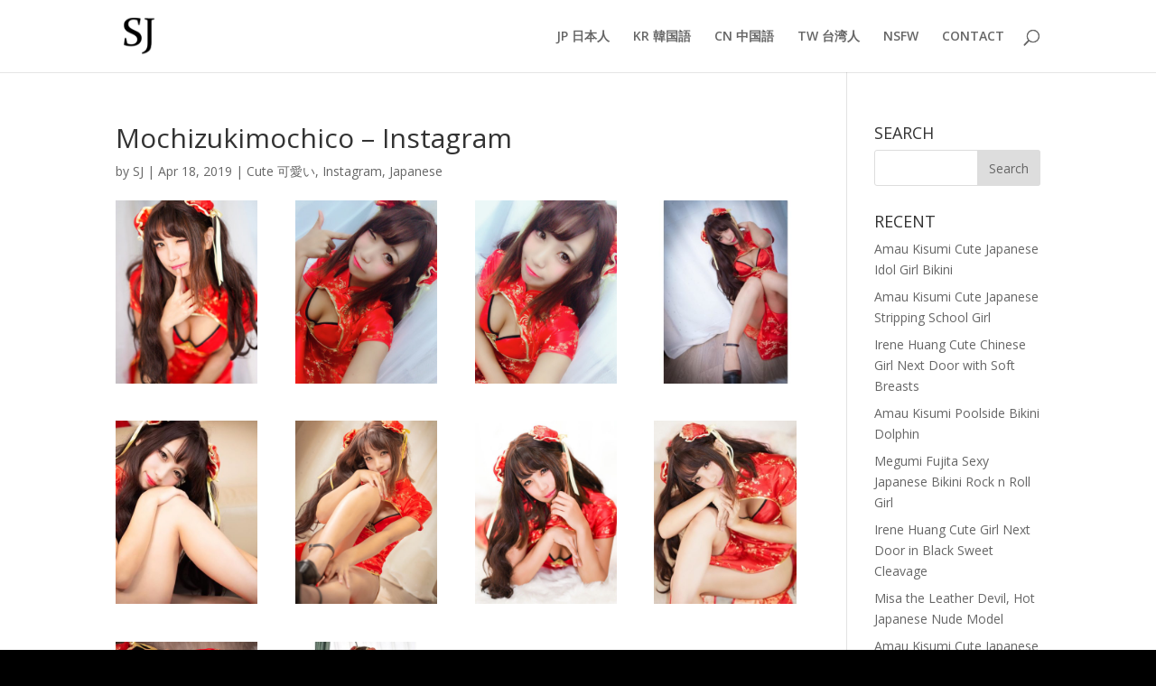

--- FILE ---
content_type: text/html; charset=UTF-8
request_url: https://sleepyjohn.com/mochizukimochico-instagram/
body_size: 12414
content:
<!DOCTYPE html>
<html lang="en-US">
<head>
	<meta charset="UTF-8" />
<meta http-equiv="X-UA-Compatible" content="IE=edge">
	<link rel="pingback" href="https://sleepyjohn.com/xmlrpc.php" />

	<script type="text/javascript">
		document.documentElement.className = 'js';
	</script>

	<script>var et_site_url='https://sleepyjohn.com';var et_post_id='775';function et_core_page_resource_fallback(a,b){"undefined"===typeof b&&(b=a.sheet.cssRules&&0===a.sheet.cssRules.length);b&&(a.onerror=null,a.onload=null,a.href?a.href=et_site_url+"/?et_core_page_resource="+a.id+et_post_id:a.src&&(a.src=et_site_url+"/?et_core_page_resource="+a.id+et_post_id))}
</script><meta name='robots' content='index, follow, max-image-preview:large, max-snippet:-1, max-video-preview:-1' />
<!-- Jetpack Site Verification Tags -->
<meta name="google-site-verification" content="nsqUhXSXl0qYojfAuCHQdnj3zA-VGuqYAG0Vxi3u95k" />

	<!-- This site is optimized with the Yoast SEO plugin v26.5 - https://yoast.com/wordpress/plugins/seo/ -->
	<title>Mochizukimochico - Instagram - Sleepy John</title>
	<link rel="canonical" href="https://sleepyjohn.com/mochizukimochico-instagram/" />
	<meta property="og:locale" content="en_US" />
	<meta property="og:type" content="article" />
	<meta property="og:title" content="Mochizukimochico - Instagram - Sleepy John" />
	<meta property="og:url" content="https://sleepyjohn.com/mochizukimochico-instagram/" />
	<meta property="og:site_name" content="Sleepy John" />
	<meta property="article:published_time" content="2019-04-19T04:59:31+00:00" />
	<meta property="article:modified_time" content="2019-06-19T09:23:59+00:00" />
	<meta name="author" content="SJ" />
	<meta name="twitter:card" content="summary_large_image" />
	<meta name="twitter:label1" content="Written by" />
	<meta name="twitter:data1" content="SJ" />
	<script type="application/ld+json" class="yoast-schema-graph">{"@context":"https://schema.org","@graph":[{"@type":"WebPage","@id":"https://sleepyjohn.com/mochizukimochico-instagram/","url":"https://sleepyjohn.com/mochizukimochico-instagram/","name":"Mochizukimochico - Instagram - Sleepy John","isPartOf":{"@id":"https://sleepyjohn.com/#website"},"datePublished":"2019-04-19T04:59:31+00:00","dateModified":"2019-06-19T09:23:59+00:00","author":{"@id":"https://sleepyjohn.com/#/schema/person/bd8c3fc2a085844a17381c79455a99d3"},"breadcrumb":{"@id":"https://sleepyjohn.com/mochizukimochico-instagram/#breadcrumb"},"inLanguage":"en-US","potentialAction":[{"@type":"ReadAction","target":["https://sleepyjohn.com/mochizukimochico-instagram/"]}]},{"@type":"BreadcrumbList","@id":"https://sleepyjohn.com/mochizukimochico-instagram/#breadcrumb","itemListElement":[{"@type":"ListItem","position":1,"name":"Home","item":"https://sleepyjohn.com/"},{"@type":"ListItem","position":2,"name":"Mochizukimochico &#8211; Instagram"}]},{"@type":"WebSite","@id":"https://sleepyjohn.com/#website","url":"https://sleepyjohn.com/","name":"Sexy Japanese Korean Chinese Taiwanese Girls","description":"Japanese Gravure Idols and Asian Instagram Girls","potentialAction":[{"@type":"SearchAction","target":{"@type":"EntryPoint","urlTemplate":"https://sleepyjohn.com/?s={search_term_string}"},"query-input":{"@type":"PropertyValueSpecification","valueRequired":true,"valueName":"search_term_string"}}],"inLanguage":"en-US"},{"@type":"Person","@id":"https://sleepyjohn.com/#/schema/person/bd8c3fc2a085844a17381c79455a99d3","name":"SJ","image":{"@type":"ImageObject","inLanguage":"en-US","@id":"https://sleepyjohn.com/#/schema/person/image/","url":"https://secure.gravatar.com/avatar/d9815218abcefef6a441208732e13e6687c32831f2e33c5f81753a0a7de3a491?s=96&d=mm&r=g","contentUrl":"https://secure.gravatar.com/avatar/d9815218abcefef6a441208732e13e6687c32831f2e33c5f81753a0a7de3a491?s=96&d=mm&r=g","caption":"SJ"},"sameAs":["https://sleepyjohn.com"]}]}</script>
	<!-- / Yoast SEO plugin. -->


<link rel='dns-prefetch' href='//stats.wp.com' />
<link rel='dns-prefetch' href='//fonts.googleapis.com' />
<link rel='dns-prefetch' href='//v0.wordpress.com' />
<link rel='dns-prefetch' href='//jetpack.wordpress.com' />
<link rel='dns-prefetch' href='//s0.wp.com' />
<link rel='dns-prefetch' href='//public-api.wordpress.com' />
<link rel='dns-prefetch' href='//0.gravatar.com' />
<link rel='dns-prefetch' href='//1.gravatar.com' />
<link rel='dns-prefetch' href='//2.gravatar.com' />
<link rel="alternate" type="application/rss+xml" title="Sleepy John &raquo; Feed" href="https://sleepyjohn.com/feed/" />
<link rel="alternate" type="application/rss+xml" title="Sleepy John &raquo; Comments Feed" href="https://sleepyjohn.com/comments/feed/" />
<link rel="alternate" title="oEmbed (JSON)" type="application/json+oembed" href="https://sleepyjohn.com/wp-json/oembed/1.0/embed?url=https%3A%2F%2Fsleepyjohn.com%2Fmochizukimochico-instagram%2F" />
<link rel="alternate" title="oEmbed (XML)" type="text/xml+oembed" href="https://sleepyjohn.com/wp-json/oembed/1.0/embed?url=https%3A%2F%2Fsleepyjohn.com%2Fmochizukimochico-instagram%2F&#038;format=xml" />
<meta content="Divi v.4.6.6" name="generator"/><style id='wp-img-auto-sizes-contain-inline-css' type='text/css'>
img:is([sizes=auto i],[sizes^="auto," i]){contain-intrinsic-size:3000px 1500px}
/*# sourceURL=wp-img-auto-sizes-contain-inline-css */
</style>
<style id='wp-emoji-styles-inline-css' type='text/css'>

	img.wp-smiley, img.emoji {
		display: inline !important;
		border: none !important;
		box-shadow: none !important;
		height: 1em !important;
		width: 1em !important;
		margin: 0 0.07em !important;
		vertical-align: -0.1em !important;
		background: none !important;
		padding: 0 !important;
	}
/*# sourceURL=wp-emoji-styles-inline-css */
</style>
<style id='wp-block-library-inline-css' type='text/css'>
:root{--wp-block-synced-color:#7a00df;--wp-block-synced-color--rgb:122,0,223;--wp-bound-block-color:var(--wp-block-synced-color);--wp-editor-canvas-background:#ddd;--wp-admin-theme-color:#007cba;--wp-admin-theme-color--rgb:0,124,186;--wp-admin-theme-color-darker-10:#006ba1;--wp-admin-theme-color-darker-10--rgb:0,107,160.5;--wp-admin-theme-color-darker-20:#005a87;--wp-admin-theme-color-darker-20--rgb:0,90,135;--wp-admin-border-width-focus:2px}@media (min-resolution:192dpi){:root{--wp-admin-border-width-focus:1.5px}}.wp-element-button{cursor:pointer}:root .has-very-light-gray-background-color{background-color:#eee}:root .has-very-dark-gray-background-color{background-color:#313131}:root .has-very-light-gray-color{color:#eee}:root .has-very-dark-gray-color{color:#313131}:root .has-vivid-green-cyan-to-vivid-cyan-blue-gradient-background{background:linear-gradient(135deg,#00d084,#0693e3)}:root .has-purple-crush-gradient-background{background:linear-gradient(135deg,#34e2e4,#4721fb 50%,#ab1dfe)}:root .has-hazy-dawn-gradient-background{background:linear-gradient(135deg,#faaca8,#dad0ec)}:root .has-subdued-olive-gradient-background{background:linear-gradient(135deg,#fafae1,#67a671)}:root .has-atomic-cream-gradient-background{background:linear-gradient(135deg,#fdd79a,#004a59)}:root .has-nightshade-gradient-background{background:linear-gradient(135deg,#330968,#31cdcf)}:root .has-midnight-gradient-background{background:linear-gradient(135deg,#020381,#2874fc)}:root{--wp--preset--font-size--normal:16px;--wp--preset--font-size--huge:42px}.has-regular-font-size{font-size:1em}.has-larger-font-size{font-size:2.625em}.has-normal-font-size{font-size:var(--wp--preset--font-size--normal)}.has-huge-font-size{font-size:var(--wp--preset--font-size--huge)}.has-text-align-center{text-align:center}.has-text-align-left{text-align:left}.has-text-align-right{text-align:right}.has-fit-text{white-space:nowrap!important}#end-resizable-editor-section{display:none}.aligncenter{clear:both}.items-justified-left{justify-content:flex-start}.items-justified-center{justify-content:center}.items-justified-right{justify-content:flex-end}.items-justified-space-between{justify-content:space-between}.screen-reader-text{border:0;clip-path:inset(50%);height:1px;margin:-1px;overflow:hidden;padding:0;position:absolute;width:1px;word-wrap:normal!important}.screen-reader-text:focus{background-color:#ddd;clip-path:none;color:#444;display:block;font-size:1em;height:auto;left:5px;line-height:normal;padding:15px 23px 14px;text-decoration:none;top:5px;width:auto;z-index:100000}html :where(.has-border-color){border-style:solid}html :where([style*=border-top-color]){border-top-style:solid}html :where([style*=border-right-color]){border-right-style:solid}html :where([style*=border-bottom-color]){border-bottom-style:solid}html :where([style*=border-left-color]){border-left-style:solid}html :where([style*=border-width]){border-style:solid}html :where([style*=border-top-width]){border-top-style:solid}html :where([style*=border-right-width]){border-right-style:solid}html :where([style*=border-bottom-width]){border-bottom-style:solid}html :where([style*=border-left-width]){border-left-style:solid}html :where(img[class*=wp-image-]){height:auto;max-width:100%}:where(figure){margin:0 0 1em}html :where(.is-position-sticky){--wp-admin--admin-bar--position-offset:var(--wp-admin--admin-bar--height,0px)}@media screen and (max-width:600px){html :where(.is-position-sticky){--wp-admin--admin-bar--position-offset:0px}}

/*# sourceURL=wp-block-library-inline-css */
</style><style id='global-styles-inline-css' type='text/css'>
:root{--wp--preset--aspect-ratio--square: 1;--wp--preset--aspect-ratio--4-3: 4/3;--wp--preset--aspect-ratio--3-4: 3/4;--wp--preset--aspect-ratio--3-2: 3/2;--wp--preset--aspect-ratio--2-3: 2/3;--wp--preset--aspect-ratio--16-9: 16/9;--wp--preset--aspect-ratio--9-16: 9/16;--wp--preset--color--black: #000000;--wp--preset--color--cyan-bluish-gray: #abb8c3;--wp--preset--color--white: #ffffff;--wp--preset--color--pale-pink: #f78da7;--wp--preset--color--vivid-red: #cf2e2e;--wp--preset--color--luminous-vivid-orange: #ff6900;--wp--preset--color--luminous-vivid-amber: #fcb900;--wp--preset--color--light-green-cyan: #7bdcb5;--wp--preset--color--vivid-green-cyan: #00d084;--wp--preset--color--pale-cyan-blue: #8ed1fc;--wp--preset--color--vivid-cyan-blue: #0693e3;--wp--preset--color--vivid-purple: #9b51e0;--wp--preset--gradient--vivid-cyan-blue-to-vivid-purple: linear-gradient(135deg,rgb(6,147,227) 0%,rgb(155,81,224) 100%);--wp--preset--gradient--light-green-cyan-to-vivid-green-cyan: linear-gradient(135deg,rgb(122,220,180) 0%,rgb(0,208,130) 100%);--wp--preset--gradient--luminous-vivid-amber-to-luminous-vivid-orange: linear-gradient(135deg,rgb(252,185,0) 0%,rgb(255,105,0) 100%);--wp--preset--gradient--luminous-vivid-orange-to-vivid-red: linear-gradient(135deg,rgb(255,105,0) 0%,rgb(207,46,46) 100%);--wp--preset--gradient--very-light-gray-to-cyan-bluish-gray: linear-gradient(135deg,rgb(238,238,238) 0%,rgb(169,184,195) 100%);--wp--preset--gradient--cool-to-warm-spectrum: linear-gradient(135deg,rgb(74,234,220) 0%,rgb(151,120,209) 20%,rgb(207,42,186) 40%,rgb(238,44,130) 60%,rgb(251,105,98) 80%,rgb(254,248,76) 100%);--wp--preset--gradient--blush-light-purple: linear-gradient(135deg,rgb(255,206,236) 0%,rgb(152,150,240) 100%);--wp--preset--gradient--blush-bordeaux: linear-gradient(135deg,rgb(254,205,165) 0%,rgb(254,45,45) 50%,rgb(107,0,62) 100%);--wp--preset--gradient--luminous-dusk: linear-gradient(135deg,rgb(255,203,112) 0%,rgb(199,81,192) 50%,rgb(65,88,208) 100%);--wp--preset--gradient--pale-ocean: linear-gradient(135deg,rgb(255,245,203) 0%,rgb(182,227,212) 50%,rgb(51,167,181) 100%);--wp--preset--gradient--electric-grass: linear-gradient(135deg,rgb(202,248,128) 0%,rgb(113,206,126) 100%);--wp--preset--gradient--midnight: linear-gradient(135deg,rgb(2,3,129) 0%,rgb(40,116,252) 100%);--wp--preset--font-size--small: 13px;--wp--preset--font-size--medium: 20px;--wp--preset--font-size--large: 36px;--wp--preset--font-size--x-large: 42px;--wp--preset--spacing--20: 0.44rem;--wp--preset--spacing--30: 0.67rem;--wp--preset--spacing--40: 1rem;--wp--preset--spacing--50: 1.5rem;--wp--preset--spacing--60: 2.25rem;--wp--preset--spacing--70: 3.38rem;--wp--preset--spacing--80: 5.06rem;--wp--preset--shadow--natural: 6px 6px 9px rgba(0, 0, 0, 0.2);--wp--preset--shadow--deep: 12px 12px 50px rgba(0, 0, 0, 0.4);--wp--preset--shadow--sharp: 6px 6px 0px rgba(0, 0, 0, 0.2);--wp--preset--shadow--outlined: 6px 6px 0px -3px rgb(255, 255, 255), 6px 6px rgb(0, 0, 0);--wp--preset--shadow--crisp: 6px 6px 0px rgb(0, 0, 0);}:where(.is-layout-flex){gap: 0.5em;}:where(.is-layout-grid){gap: 0.5em;}body .is-layout-flex{display: flex;}.is-layout-flex{flex-wrap: wrap;align-items: center;}.is-layout-flex > :is(*, div){margin: 0;}body .is-layout-grid{display: grid;}.is-layout-grid > :is(*, div){margin: 0;}:where(.wp-block-columns.is-layout-flex){gap: 2em;}:where(.wp-block-columns.is-layout-grid){gap: 2em;}:where(.wp-block-post-template.is-layout-flex){gap: 1.25em;}:where(.wp-block-post-template.is-layout-grid){gap: 1.25em;}.has-black-color{color: var(--wp--preset--color--black) !important;}.has-cyan-bluish-gray-color{color: var(--wp--preset--color--cyan-bluish-gray) !important;}.has-white-color{color: var(--wp--preset--color--white) !important;}.has-pale-pink-color{color: var(--wp--preset--color--pale-pink) !important;}.has-vivid-red-color{color: var(--wp--preset--color--vivid-red) !important;}.has-luminous-vivid-orange-color{color: var(--wp--preset--color--luminous-vivid-orange) !important;}.has-luminous-vivid-amber-color{color: var(--wp--preset--color--luminous-vivid-amber) !important;}.has-light-green-cyan-color{color: var(--wp--preset--color--light-green-cyan) !important;}.has-vivid-green-cyan-color{color: var(--wp--preset--color--vivid-green-cyan) !important;}.has-pale-cyan-blue-color{color: var(--wp--preset--color--pale-cyan-blue) !important;}.has-vivid-cyan-blue-color{color: var(--wp--preset--color--vivid-cyan-blue) !important;}.has-vivid-purple-color{color: var(--wp--preset--color--vivid-purple) !important;}.has-black-background-color{background-color: var(--wp--preset--color--black) !important;}.has-cyan-bluish-gray-background-color{background-color: var(--wp--preset--color--cyan-bluish-gray) !important;}.has-white-background-color{background-color: var(--wp--preset--color--white) !important;}.has-pale-pink-background-color{background-color: var(--wp--preset--color--pale-pink) !important;}.has-vivid-red-background-color{background-color: var(--wp--preset--color--vivid-red) !important;}.has-luminous-vivid-orange-background-color{background-color: var(--wp--preset--color--luminous-vivid-orange) !important;}.has-luminous-vivid-amber-background-color{background-color: var(--wp--preset--color--luminous-vivid-amber) !important;}.has-light-green-cyan-background-color{background-color: var(--wp--preset--color--light-green-cyan) !important;}.has-vivid-green-cyan-background-color{background-color: var(--wp--preset--color--vivid-green-cyan) !important;}.has-pale-cyan-blue-background-color{background-color: var(--wp--preset--color--pale-cyan-blue) !important;}.has-vivid-cyan-blue-background-color{background-color: var(--wp--preset--color--vivid-cyan-blue) !important;}.has-vivid-purple-background-color{background-color: var(--wp--preset--color--vivid-purple) !important;}.has-black-border-color{border-color: var(--wp--preset--color--black) !important;}.has-cyan-bluish-gray-border-color{border-color: var(--wp--preset--color--cyan-bluish-gray) !important;}.has-white-border-color{border-color: var(--wp--preset--color--white) !important;}.has-pale-pink-border-color{border-color: var(--wp--preset--color--pale-pink) !important;}.has-vivid-red-border-color{border-color: var(--wp--preset--color--vivid-red) !important;}.has-luminous-vivid-orange-border-color{border-color: var(--wp--preset--color--luminous-vivid-orange) !important;}.has-luminous-vivid-amber-border-color{border-color: var(--wp--preset--color--luminous-vivid-amber) !important;}.has-light-green-cyan-border-color{border-color: var(--wp--preset--color--light-green-cyan) !important;}.has-vivid-green-cyan-border-color{border-color: var(--wp--preset--color--vivid-green-cyan) !important;}.has-pale-cyan-blue-border-color{border-color: var(--wp--preset--color--pale-cyan-blue) !important;}.has-vivid-cyan-blue-border-color{border-color: var(--wp--preset--color--vivid-cyan-blue) !important;}.has-vivid-purple-border-color{border-color: var(--wp--preset--color--vivid-purple) !important;}.has-vivid-cyan-blue-to-vivid-purple-gradient-background{background: var(--wp--preset--gradient--vivid-cyan-blue-to-vivid-purple) !important;}.has-light-green-cyan-to-vivid-green-cyan-gradient-background{background: var(--wp--preset--gradient--light-green-cyan-to-vivid-green-cyan) !important;}.has-luminous-vivid-amber-to-luminous-vivid-orange-gradient-background{background: var(--wp--preset--gradient--luminous-vivid-amber-to-luminous-vivid-orange) !important;}.has-luminous-vivid-orange-to-vivid-red-gradient-background{background: var(--wp--preset--gradient--luminous-vivid-orange-to-vivid-red) !important;}.has-very-light-gray-to-cyan-bluish-gray-gradient-background{background: var(--wp--preset--gradient--very-light-gray-to-cyan-bluish-gray) !important;}.has-cool-to-warm-spectrum-gradient-background{background: var(--wp--preset--gradient--cool-to-warm-spectrum) !important;}.has-blush-light-purple-gradient-background{background: var(--wp--preset--gradient--blush-light-purple) !important;}.has-blush-bordeaux-gradient-background{background: var(--wp--preset--gradient--blush-bordeaux) !important;}.has-luminous-dusk-gradient-background{background: var(--wp--preset--gradient--luminous-dusk) !important;}.has-pale-ocean-gradient-background{background: var(--wp--preset--gradient--pale-ocean) !important;}.has-electric-grass-gradient-background{background: var(--wp--preset--gradient--electric-grass) !important;}.has-midnight-gradient-background{background: var(--wp--preset--gradient--midnight) !important;}.has-small-font-size{font-size: var(--wp--preset--font-size--small) !important;}.has-medium-font-size{font-size: var(--wp--preset--font-size--medium) !important;}.has-large-font-size{font-size: var(--wp--preset--font-size--large) !important;}.has-x-large-font-size{font-size: var(--wp--preset--font-size--x-large) !important;}
/*# sourceURL=global-styles-inline-css */
</style>

<style id='classic-theme-styles-inline-css' type='text/css'>
/*! This file is auto-generated */
.wp-block-button__link{color:#fff;background-color:#32373c;border-radius:9999px;box-shadow:none;text-decoration:none;padding:calc(.667em + 2px) calc(1.333em + 2px);font-size:1.125em}.wp-block-file__button{background:#32373c;color:#fff;text-decoration:none}
/*# sourceURL=/wp-includes/css/classic-themes.min.css */
</style>
<link rel='stylesheet' id='divi-fonts-css' href='https://fonts.googleapis.com/css?family=Open+Sans:300italic,400italic,600italic,700italic,800italic,400,300,600,700,800&#038;subset=latin,latin-ext&#038;display=swap' type='text/css' media='all' />
<link rel='stylesheet' id='divi-style-css' href='https://sleepyjohn.com/wp-content/themes/Divi/style.css?ver=4.6.6' type='text/css' media='all' />
<link rel='stylesheet' id='dashicons-css' href='https://sleepyjohn.com/wp-includes/css/dashicons.min.css?ver=6.9' type='text/css' media='all' />
<script type="text/javascript" src="https://sleepyjohn.com/wp-includes/js/jquery/jquery.min.js?ver=3.7.1" id="jquery-core-js"></script>
<script type="text/javascript" src="https://sleepyjohn.com/wp-includes/js/jquery/jquery-migrate.min.js?ver=3.4.1" id="jquery-migrate-js"></script>
<script type="text/javascript" src="https://sleepyjohn.com/wp-content/themes/Divi/core/admin/js/es6-promise.auto.min.js?ver=6.9" id="es6-promise-js"></script>
<script type="text/javascript" id="et-core-api-spam-recaptcha-js-extra">
/* <![CDATA[ */
var et_core_api_spam_recaptcha = {"site_key":"","page_action":{"action":"mochizukimochico_instagram"}};
//# sourceURL=et-core-api-spam-recaptcha-js-extra
/* ]]> */
</script>
<script type="text/javascript" src="https://sleepyjohn.com/wp-content/themes/Divi/core/admin/js/recaptcha.js?ver=6.9" id="et-core-api-spam-recaptcha-js"></script>
<link rel="https://api.w.org/" href="https://sleepyjohn.com/wp-json/" /><link rel="alternate" title="JSON" type="application/json" href="https://sleepyjohn.com/wp-json/wp/v2/posts/775" /><link rel="EditURI" type="application/rsd+xml" title="RSD" href="https://sleepyjohn.com/xmlrpc.php?rsd" />
<meta name="generator" content="WordPress 6.9" />
<link rel='shortlink' href='https://wp.me/paSWXr-cv' />
		<script type="text/javascript">
			var _statcounter = _statcounter || [];
			_statcounter.push({"tags": {"author": "SJ"}});
		</script>
			<style>img#wpstats{display:none}</style>
		<meta name="viewport" content="width=device-width, initial-scale=1.0, maximum-scale=1.0, user-scalable=0" /><style type="text/css" id="custom-background-css">
body.custom-background { background-color: #000000; }
</style>
	<!-- Global site tag (gtag.js) - Google Analytics -->
<script async src="https://www.googletagmanager.com/gtag/js?id=UA-13304182-4"></script>
<script>
  window.dataLayer = window.dataLayer || [];
  function gtag(){dataLayer.push(arguments);}
  gtag('js', new Date());

  gtag('config', 'UA-13304182-4');
</script>
<link rel="icon" href="https://sleepyjohn.com/wp-content/uploads/2019/04/cropped-site-icon-32x32.png" sizes="32x32" />
<link rel="icon" href="https://sleepyjohn.com/wp-content/uploads/2019/04/cropped-site-icon-192x192.png" sizes="192x192" />
<link rel="apple-touch-icon" href="https://sleepyjohn.com/wp-content/uploads/2019/04/cropped-site-icon-180x180.png" />
<meta name="msapplication-TileImage" content="https://sleepyjohn.com/wp-content/uploads/2019/04/cropped-site-icon-270x270.png" />
<link rel="stylesheet" id="et-core-unified-775-cached-inline-styles" href="https://sleepyjohn.com/wp-content/et-cache/775/et-core-unified-775-17673334437199.min.css" onerror="et_core_page_resource_fallback(this, true)" onload="et_core_page_resource_fallback(this)" /></head>
<body class="wp-singular post-template-default single single-post postid-775 single-format-standard custom-background wp-theme-Divi et_pb_button_helper_class et_fixed_nav et_show_nav et_primary_nav_dropdown_animation_fade et_secondary_nav_dropdown_animation_fade et_header_style_left et_pb_footer_columns4 et_cover_background et_pb_gutter osx et_pb_gutters3 et_pb_pagebuilder_layout et_right_sidebar et_divi_theme et-db et_minified_js et_minified_css">
	<div id="page-container">

	
	
			<header id="main-header" data-height-onload="66">
			<div class="container clearfix et_menu_container">
							<div class="logo_container">
					<span class="logo_helper"></span>
					<a href="https://sleepyjohn.com/">
						<img src="https://sleepyjohn.com/wp-content/uploads/2019/04/logo-50x50.png" alt="Sleepy John" id="logo" data-height-percentage="54" />
					</a>
				</div>
							<div id="et-top-navigation" data-height="66" data-fixed-height="40">
											<nav id="top-menu-nav">
						<ul id="top-menu" class="nav"><li id="menu-item-3265" class="menu-item menu-item-type-taxonomy menu-item-object-category current-post-ancestor current-menu-parent current-post-parent menu-item-3265"><a href="https://sleepyjohn.com/./japanese/">JP 日本人</a></li>
<li id="menu-item-3266" class="menu-item menu-item-type-taxonomy menu-item-object-category menu-item-3266"><a href="https://sleepyjohn.com/./korean/">KR 韓国語</a></li>
<li id="menu-item-3264" class="menu-item menu-item-type-taxonomy menu-item-object-category menu-item-3264"><a href="https://sleepyjohn.com/./chinese/">CN 中国語</a></li>
<li id="menu-item-3267" class="menu-item menu-item-type-taxonomy menu-item-object-category menu-item-3267"><a href="https://sleepyjohn.com/./taiwanese/">TW 台湾人</a></li>
<li id="menu-item-2725" class="menu-item menu-item-type-post_type menu-item-object-page menu-item-2725"><a href="https://sleepyjohn.com/nsfw/">NSFW</a></li>
<li id="menu-item-271" class="menu-item menu-item-type-post_type menu-item-object-page menu-item-271"><a href="https://sleepyjohn.com/contact/">CONTACT</a></li>
</ul>						</nav>
					
					
					
										<div id="et_top_search">
						<span id="et_search_icon"></span>
					</div>
					
					<div id="et_mobile_nav_menu">
				<div class="mobile_nav closed">
					<span class="select_page">Select Page</span>
					<span class="mobile_menu_bar mobile_menu_bar_toggle"></span>
				</div>
			</div>				</div> <!-- #et-top-navigation -->
			</div> <!-- .container -->
			<div class="et_search_outer">
				<div class="container et_search_form_container">
					<form role="search" method="get" class="et-search-form" action="https://sleepyjohn.com/">
					<input type="search" class="et-search-field" placeholder="Search &hellip;" value="" name="s" title="Search for:" />					</form>
					<span class="et_close_search_field"></span>
				</div>
			</div>
		</header> <!-- #main-header -->
			<div id="et-main-area">
	
<div id="main-content">
		<div class="container">
		<div id="content-area" class="clearfix">
			<div id="left-area">
											<article id="post-775" class="et_pb_post post-775 post type-post status-publish format-standard hentry category-cute category-instagram category-japanese">
											<div class="et_post_meta_wrapper">
							<h1 class="entry-title">Mochizukimochico &#8211; Instagram</h1>

						<p class="post-meta"> by <span class="author vcard"><a href="https://sleepyjohn.com/author/sleepyjohn/" title="Posts by SJ" rel="author">SJ</a></span> | <span class="published">Apr 18, 2019</span> | <a href="https://sleepyjohn.com/./cute/" rel="category tag">Cute 可愛い</a>, <a href="https://sleepyjohn.com/./instagram/" rel="category tag">Instagram</a>, <a href="https://sleepyjohn.com/./japanese/" rel="category tag">Japanese</a></p>
												</div> <!-- .et_post_meta_wrapper -->
				
					<div class="entry-content">
					<div id="et-boc" class="et-boc">
			
		<div class="et-l et-l--post">
			<div class="et_builder_inner_content et_pb_gutters3"><div class="et_pb_section et_pb_section_0 et_section_regular" >
				
				
				
				
					<div class="et_pb_row et_pb_row_0">
				<div class="et_pb_column et_pb_column_4_4 et_pb_column_0  et_pb_css_mix_blend_mode_passthrough et-last-child">
				
				
				<div class="et_pb_module et_pb_gallery et_pb_gallery_0  et_pb_bg_layout_light et_pb_gallery_grid">
				<div class="et_pb_gallery_items et_post_gallery clearfix" data-per_page="12"><div class="et_pb_gallery_item et_pb_grid_item et_pb_bg_layout_light et_pb_gallery_item_0_0">
				<div class='et_pb_gallery_image portrait'>
					<a href="https://sleepyjohn.com/wp-content/uploads/2019/04/Mochizukimochico-0093.jpg" title="Mochizukimochico-0093">
					<img fetchpriority="high" decoding="async" width="400" height="516" src="https://sleepyjohn.com/wp-content/uploads/2019/04/Mochizukimochico-0093-400x516.jpg" srcset="https://sleepyjohn.com/wp-content/uploads/2019/04/Mochizukimochico-0093.jpg 479w, https://sleepyjohn.com/wp-content/uploads/2019/04/Mochizukimochico-0093-400x516.jpg 480w" sizes="(max-width:479px) 479px, 100vw" class="wp-image-779" />
					<span class="et_overlay"></span>
				</a>
				</div></div><div class="et_pb_gallery_item et_pb_grid_item et_pb_bg_layout_light et_pb_gallery_item_0_1">
				<div class='et_pb_gallery_image portrait'>
					<a href="https://sleepyjohn.com/wp-content/uploads/2019/04/Mochizukimochico-0123.jpg" title="Mochizukimochico-0123">
					<img loading="lazy" decoding="async" width="400" height="516" src="https://sleepyjohn.com/wp-content/uploads/2019/04/Mochizukimochico-0123-400x516.jpg" srcset="https://sleepyjohn.com/wp-content/uploads/2019/04/Mochizukimochico-0123.jpg 479w, https://sleepyjohn.com/wp-content/uploads/2019/04/Mochizukimochico-0123-400x516.jpg 480w" sizes="auto, (max-width:479px) 479px, 100vw" class="wp-image-780" />
					<span class="et_overlay"></span>
				</a>
				</div></div><div class="et_pb_gallery_item et_pb_grid_item et_pb_bg_layout_light et_pb_gallery_item_0_2">
				<div class='et_pb_gallery_image portrait'>
					<a href="https://sleepyjohn.com/wp-content/uploads/2019/04/Mochizukimochico-0143.jpg" title="Mochizukimochico-0143">
					<img loading="lazy" decoding="async" width="400" height="516" src="https://sleepyjohn.com/wp-content/uploads/2019/04/Mochizukimochico-0143-400x516.jpg" srcset="https://sleepyjohn.com/wp-content/uploads/2019/04/Mochizukimochico-0143.jpg 479w, https://sleepyjohn.com/wp-content/uploads/2019/04/Mochizukimochico-0143-400x516.jpg 480w" sizes="auto, (max-width:479px) 479px, 100vw" class="wp-image-783" />
					<span class="et_overlay"></span>
				</a>
				</div></div><div class="et_pb_gallery_item et_pb_grid_item et_pb_bg_layout_light et_pb_gallery_item_0_3">
				<div class='et_pb_gallery_image portrait'>
					<a href="https://sleepyjohn.com/wp-content/uploads/2019/04/Mochizukimochico-0138.jpg" title="Mochizukimochico-0138">
					<img loading="lazy" decoding="async" width="400" height="516" src="https://sleepyjohn.com/wp-content/uploads/2019/04/Mochizukimochico-0138-400x516.jpg" srcset="https://sleepyjohn.com/wp-content/uploads/2019/04/Mochizukimochico-0138.jpg 479w, https://sleepyjohn.com/wp-content/uploads/2019/04/Mochizukimochico-0138-400x516.jpg 480w" sizes="auto, (max-width:479px) 479px, 100vw" class="wp-image-782" />
					<span class="et_overlay"></span>
				</a>
				</div></div><div class="et_pb_gallery_item et_pb_grid_item et_pb_bg_layout_light et_pb_gallery_item_0_4">
				<div class='et_pb_gallery_image portrait'>
					<a href="https://sleepyjohn.com/wp-content/uploads/2019/04/Mochizukimochico-0146.jpg" title="Mochizukimochico-0146">
					<img loading="lazy" decoding="async" width="400" height="516" src="https://sleepyjohn.com/wp-content/uploads/2019/04/Mochizukimochico-0146-400x516.jpg" srcset="https://sleepyjohn.com/wp-content/uploads/2019/04/Mochizukimochico-0146.jpg 479w, https://sleepyjohn.com/wp-content/uploads/2019/04/Mochizukimochico-0146-400x516.jpg 480w" sizes="auto, (max-width:479px) 479px, 100vw" class="wp-image-784" />
					<span class="et_overlay"></span>
				</a>
				</div></div><div class="et_pb_gallery_item et_pb_grid_item et_pb_bg_layout_light et_pb_gallery_item_0_5">
				<div class='et_pb_gallery_image portrait'>
					<a href="https://sleepyjohn.com/wp-content/uploads/2019/04/Mochizukimochico-0151.jpg" title="Mochizukimochico-0151">
					<img loading="lazy" decoding="async" width="400" height="516" src="https://sleepyjohn.com/wp-content/uploads/2019/04/Mochizukimochico-0151-400x516.jpg" srcset="https://sleepyjohn.com/wp-content/uploads/2019/04/Mochizukimochico-0151.jpg 479w, https://sleepyjohn.com/wp-content/uploads/2019/04/Mochizukimochico-0151-400x516.jpg 480w" sizes="auto, (max-width:479px) 479px, 100vw" class="wp-image-785" />
					<span class="et_overlay"></span>
				</a>
				</div></div><div class="et_pb_gallery_item et_pb_grid_item et_pb_bg_layout_light et_pb_gallery_item_0_6">
				<div class='et_pb_gallery_image portrait'>
					<a href="https://sleepyjohn.com/wp-content/uploads/2019/04/Mochizukimochico-0157.jpg" title="Mochizukimochico-0157">
					<img loading="lazy" decoding="async" width="400" height="516" src="https://sleepyjohn.com/wp-content/uploads/2019/04/Mochizukimochico-0157-400x516.jpg" srcset="https://sleepyjohn.com/wp-content/uploads/2019/04/Mochizukimochico-0157.jpg 479w, https://sleepyjohn.com/wp-content/uploads/2019/04/Mochizukimochico-0157-400x516.jpg 480w" sizes="auto, (max-width:479px) 479px, 100vw" class="wp-image-786" />
					<span class="et_overlay"></span>
				</a>
				</div></div><div class="et_pb_gallery_item et_pb_grid_item et_pb_bg_layout_light et_pb_gallery_item_0_7">
				<div class='et_pb_gallery_image portrait'>
					<a href="https://sleepyjohn.com/wp-content/uploads/2019/04/Mochizukimochico-0164.jpg" title="Mochizukimochico-0164">
					<img loading="lazy" decoding="async" width="400" height="516" src="https://sleepyjohn.com/wp-content/uploads/2019/04/Mochizukimochico-0164-400x516.jpg" srcset="https://sleepyjohn.com/wp-content/uploads/2019/04/Mochizukimochico-0164.jpg 479w, https://sleepyjohn.com/wp-content/uploads/2019/04/Mochizukimochico-0164-400x516.jpg 480w" sizes="auto, (max-width:479px) 479px, 100vw" class="wp-image-787" />
					<span class="et_overlay"></span>
				</a>
				</div></div><div class="et_pb_gallery_item et_pb_grid_item et_pb_bg_layout_light et_pb_gallery_item_0_8">
				<div class='et_pb_gallery_image portrait'>
					<a href="https://sleepyjohn.com/wp-content/uploads/2019/04/Mochizukimochico-0134-1.jpg" title="Mochizukimochico-0134">
					<img loading="lazy" decoding="async" width="400" height="516" src="https://sleepyjohn.com/wp-content/uploads/2019/04/Mochizukimochico-0134-1-400x516.jpg" srcset="https://sleepyjohn.com/wp-content/uploads/2019/04/Mochizukimochico-0134-1.jpg 479w, https://sleepyjohn.com/wp-content/uploads/2019/04/Mochizukimochico-0134-1-400x516.jpg 480w" sizes="auto, (max-width:479px) 479px, 100vw" class="wp-image-788" />
					<span class="et_overlay"></span>
				</a>
				</div></div><div class="et_pb_gallery_item et_pb_grid_item et_pb_bg_layout_light et_pb_gallery_item_0_9">
				<div class='et_pb_gallery_image portrait'>
					<a href="https://sleepyjohn.com/wp-content/uploads/2019/04/Mochizukimochico-0045.jpg" title="Mochizukimochico-0045">
					<img loading="lazy" decoding="async" width="400" height="516" src="https://sleepyjohn.com/wp-content/uploads/2019/04/Mochizukimochico-0045-400x516.jpg" srcset="https://sleepyjohn.com/wp-content/uploads/2019/04/Mochizukimochico-0045.jpg 479w, https://sleepyjohn.com/wp-content/uploads/2019/04/Mochizukimochico-0045-400x516.jpg 480w" sizes="auto, (max-width:479px) 479px, 100vw" class="wp-image-778" />
					<span class="et_overlay"></span>
				</a>
				</div></div></div><!-- .et_pb_gallery_items --><div class="et_pb_gallery_pagination"></div></div><!-- .et_pb_gallery -->
			</div> <!-- .et_pb_column -->
				
				
			</div> <!-- .et_pb_row -->
				
				
			</div> <!-- .et_pb_section -->		</div><!-- .et_builder_inner_content -->
	</div><!-- .et-l -->
	
			
		</div><!-- #et-boc -->
							</div> <!-- .entry-content -->
					<div class="et_post_meta_wrapper">
										</div> <!-- .et_post_meta_wrapper -->
				</article> <!-- .et_pb_post -->

						</div> <!-- #left-area -->

				<div id="sidebar">
		<div id="search-2" class="et_pb_widget widget_search"><h4 class="widgettitle">SEARCH</h4><form role="search" method="get" id="searchform" class="searchform" action="https://sleepyjohn.com/">
				<div>
					<label class="screen-reader-text" for="s">Search for:</label>
					<input type="text" value="" name="s" id="s" />
					<input type="submit" id="searchsubmit" value="Search" />
				</div>
			</form></div> <!-- end .et_pb_widget -->
		<div id="recent-posts-2" class="et_pb_widget widget_recent_entries">
		<h4 class="widgettitle">RECENT</h4>
		<ul>
											<li>
					<a href="https://sleepyjohn.com/amau-kisumi-cute-japanese-idol-girl-bikini/">Amau Kisumi Cute Japanese Idol Girl Bikini</a>
									</li>
											<li>
					<a href="https://sleepyjohn.com/amau-kisumi-cute-japanese-stripping-school-girl/">Amau Kisumi Cute Japanese Stripping School Girl</a>
									</li>
											<li>
					<a href="https://sleepyjohn.com/irene-huang-cute-chinese-girl-next-door-with-soft-breasts/">Irene Huang Cute Chinese Girl Next Door with Soft Breasts</a>
									</li>
											<li>
					<a href="https://sleepyjohn.com/amau-kisumi-poolside-bikini-dolphin/">Amau Kisumi Poolside Bikini Dolphin</a>
									</li>
											<li>
					<a href="https://sleepyjohn.com/megumi-fujita-sexy-japanese-bikini-rock-n-roll-girl-5/">Megumi Fujita Sexy Japanese Bikini Rock n Roll Girl</a>
									</li>
											<li>
					<a href="https://sleepyjohn.com/irene-huang-cute-girl-next-door-in-black-sweet-cleavage/">Irene Huang Cute Girl Next Door in Black Sweet Cleavage</a>
									</li>
											<li>
					<a href="https://sleepyjohn.com/misa-the-leather-devil-hot-japanese-nude-model-5/">Misa the Leather Devil, Hot Japanese Nude Model</a>
									</li>
											<li>
					<a href="https://sleepyjohn.com/amau-kisumi-cute-japanese-idol-maid/">Amau Kisumi Cute Japanese Idol Maid</a>
									</li>
											<li>
					<a href="https://sleepyjohn.com/su-xiaoli-hot-sexy-chinese-empress-queen/">Su Xiaoli Hot Sexy Chinese Empress Queen</a>
									</li>
											<li>
					<a href="https://sleepyjohn.com/zhi-chi-sexy-black-bikini/">Zhi Chi Sexy Black Bikini</a>
									</li>
											<li>
					<a href="https://sleepyjohn.com/cute-chinese-bikini-girl-in-the-shower-wet-4/">Cute Chinese Bikini Girl in the Shower Wet</a>
									</li>
											<li>
					<a href="https://sleepyjohn.com/hot-chinese-girl-yun-yun-in-sailor-cosplay/">Hot Chinese Girl Yun Yun in Sailor Cosplay</a>
									</li>
					</ul>

		</div> <!-- end .et_pb_widget --><div id="tag_cloud-2" class="et_pb_widget widget_tag_cloud"><h4 class="widgettitle">TAGS</h4><div class="tagcloud"><a href="https://sleepyjohn.com/tag/ass/" class="tag-cloud-link tag-link-73 tag-link-position-1" style="font-size: 19.963636363636pt;" aria-label="ass (228 items)">ass<span class="tag-link-count"> (228)</span></a>
<a href="https://sleepyjohn.com/tag/av/" class="tag-cloud-link tag-link-28 tag-link-position-2" style="font-size: 15.636363636364pt;" aria-label="av (69 items)">av<span class="tag-link-count"> (69)</span></a>
<a href="https://sleepyjohn.com/tag/av-idol/" class="tag-cloud-link tag-link-112 tag-link-position-3" style="font-size: 8.4242424242424pt;" aria-label="av idol (9 items)">av idol<span class="tag-link-count"> (9)</span></a>
<a href="https://sleepyjohn.com/tag/bathtub/" class="tag-cloud-link tag-link-80 tag-link-position-4" style="font-size: 8pt;" aria-label="bathtub (8 items)">bathtub<span class="tag-link-count"> (8)</span></a>
<a href="https://sleepyjohn.com/tag/bdsm/" class="tag-cloud-link tag-link-87 tag-link-position-5" style="font-size: 9.1030303030303pt;" aria-label="bdsm (11 items)">bdsm<span class="tag-link-count"> (11)</span></a>
<a href="https://sleepyjohn.com/tag/beach/" class="tag-cloud-link tag-link-76 tag-link-position-6" style="font-size: 9.3575757575758pt;" aria-label="beach (12 items)">beach<span class="tag-link-count"> (12)</span></a>
<a href="https://sleepyjohn.com/tag/big-tits/" class="tag-cloud-link tag-link-29 tag-link-position-7" style="font-size: 15.636363636364pt;" aria-label="big tits (69 items)">big tits<span class="tag-link-count"> (69)</span></a>
<a href="https://sleepyjohn.com/tag/bikini/" class="tag-cloud-link tag-link-35 tag-link-position-8" style="font-size: 19.369696969697pt;" aria-label="bikini (192 items)">bikini<span class="tag-link-count"> (192)</span></a>
<a href="https://sleepyjohn.com/tag/bra/" class="tag-cloud-link tag-link-20 tag-link-position-9" style="font-size: 17.418181818182pt;" aria-label="bra (114 items)">bra<span class="tag-link-count"> (114)</span></a>
<a href="https://sleepyjohn.com/tag/breasts/" class="tag-cloud-link tag-link-18 tag-link-position-10" style="font-size: 22pt;" aria-label="breasts (393 items)">breasts<span class="tag-link-count"> (393)</span></a>
<a href="https://sleepyjohn.com/tag/camel-toe/" class="tag-cloud-link tag-link-96 tag-link-position-11" style="font-size: 8pt;" aria-label="camel toe (8 items)">camel toe<span class="tag-link-count"> (8)</span></a>
<a href="https://sleepyjohn.com/tag/censored/" class="tag-cloud-link tag-link-62 tag-link-position-12" style="font-size: 8.4242424242424pt;" aria-label="censored (9 items)">censored<span class="tag-link-count"> (9)</span></a>
<a href="https://sleepyjohn.com/tag/chinese/" class="tag-cloud-link tag-link-25 tag-link-position-13" style="font-size: 17.078787878788pt;" aria-label="chinese (104 items)">chinese<span class="tag-link-count"> (104)</span></a>
<a href="https://sleepyjohn.com/tag/coser/" class="tag-cloud-link tag-link-54 tag-link-position-14" style="font-size: 14.278787878788pt;" aria-label="coser (48 items)">coser<span class="tag-link-count"> (48)</span></a>
<a href="https://sleepyjohn.com/tag/cosplay/" class="tag-cloud-link tag-link-49 tag-link-position-15" style="font-size: 17.248484848485pt;" aria-label="cosplay (109 items)">cosplay<span class="tag-link-count"> (109)</span></a>
<a href="https://sleepyjohn.com/tag/cute/" class="tag-cloud-link tag-link-26 tag-link-position-16" style="font-size: 19.030303030303pt;" aria-label="cute (177 items)">cute<span class="tag-link-count"> (177)</span></a>
<a href="https://sleepyjohn.com/tag/gravure/" class="tag-cloud-link tag-link-103 tag-link-position-17" style="font-size: 9.6969696969697pt;" aria-label="gravure (13 items)">gravure<span class="tag-link-count"> (13)</span></a>
<a href="https://sleepyjohn.com/tag/hot/" class="tag-cloud-link tag-link-129 tag-link-position-18" style="font-size: 14.618181818182pt;" aria-label="hot (53 items)">hot<span class="tag-link-count"> (53)</span></a>
<a href="https://sleepyjohn.com/tag/implied/" class="tag-cloud-link tag-link-81 tag-link-position-19" style="font-size: 10.969696969697pt;" aria-label="implied (19 items)">implied<span class="tag-link-count"> (19)</span></a>
<a href="https://sleepyjohn.com/tag/japanese/" class="tag-cloud-link tag-link-16 tag-link-position-20" style="font-size: 20.642424242424pt;" aria-label="japanese (276 items)">japanese<span class="tag-link-count"> (276)</span></a>
<a href="https://sleepyjohn.com/tag/kink/" class="tag-cloud-link tag-link-47 tag-link-position-21" style="font-size: 10.375757575758pt;" aria-label="kink (16 items)">kink<span class="tag-link-count"> (16)</span></a>
<a href="https://sleepyjohn.com/tag/korean/" class="tag-cloud-link tag-link-39 tag-link-position-22" style="font-size: 15.890909090909pt;" aria-label="korean (75 items)">korean<span class="tag-link-count"> (75)</span></a>
<a href="https://sleepyjohn.com/tag/large-breasts/" class="tag-cloud-link tag-link-30 tag-link-position-23" style="font-size: 15.636363636364pt;" aria-label="large breasts (69 items)">large breasts<span class="tag-link-count"> (69)</span></a>
<a href="https://sleepyjohn.com/tag/legs/" class="tag-cloud-link tag-link-77 tag-link-position-24" style="font-size: 19.709090909091pt;" aria-label="legs (211 items)">legs<span class="tag-link-count"> (211)</span></a>
<a href="https://sleepyjohn.com/tag/lingerie/" class="tag-cloud-link tag-link-19 tag-link-position-25" style="font-size: 17.757575757576pt;" aria-label="lingerie (126 items)">lingerie<span class="tag-link-count"> (126)</span></a>
<a href="https://sleepyjohn.com/tag/malaysian/" class="tag-cloud-link tag-link-100 tag-link-position-26" style="font-size: 8pt;" aria-label="malaysian (8 items)">malaysian<span class="tag-link-count"> (8)</span></a>
<a href="https://sleepyjohn.com/tag/milf/" class="tag-cloud-link tag-link-27 tag-link-position-27" style="font-size: 9.1030303030303pt;" aria-label="milf (11 items)">milf<span class="tag-link-count"> (11)</span></a>
<a href="https://sleepyjohn.com/tag/nsfw/" class="tag-cloud-link tag-link-31 tag-link-position-28" style="font-size: 11.648484848485pt;" aria-label="nsfw (23 items)">nsfw<span class="tag-link-count"> (23)</span></a>
<a href="https://sleepyjohn.com/tag/nude/" class="tag-cloud-link tag-link-65 tag-link-position-29" style="font-size: 12.072727272727pt;" aria-label="nude (26 items)">nude<span class="tag-link-count"> (26)</span></a>
<a href="https://sleepyjohn.com/tag/panties/" class="tag-cloud-link tag-link-21 tag-link-position-30" style="font-size: 17.672727272727pt;" aria-label="panties (122 items)">panties<span class="tag-link-count"> (122)</span></a>
<a href="https://sleepyjohn.com/tag/petite/" class="tag-cloud-link tag-link-24 tag-link-position-31" style="font-size: 12.751515151515pt;" aria-label="petite (31 items)">petite<span class="tag-link-count"> (31)</span></a>
<a href="https://sleepyjohn.com/tag/porn/" class="tag-cloud-link tag-link-53 tag-link-position-32" style="font-size: 14.363636363636pt;" aria-label="porn (49 items)">porn<span class="tag-link-count"> (49)</span></a>
<a href="https://sleepyjohn.com/tag/pussy/" class="tag-cloud-link tag-link-33 tag-link-position-33" style="font-size: 9.1030303030303pt;" aria-label="pussy (11 items)">pussy<span class="tag-link-count"> (11)</span></a>
<a href="https://sleepyjohn.com/tag/schoolgirl/" class="tag-cloud-link tag-link-57 tag-link-position-34" style="font-size: 8.4242424242424pt;" aria-label="schoolgirl (9 items)">schoolgirl<span class="tag-link-count"> (9)</span></a>
<a href="https://sleepyjohn.com/tag/sexy/" class="tag-cloud-link tag-link-44 tag-link-position-35" style="font-size: 20.981818181818pt;" aria-label="sexy (303 items)">sexy<span class="tag-link-count"> (303)</span></a>
<a href="https://sleepyjohn.com/tag/side-boob/" class="tag-cloud-link tag-link-50 tag-link-position-36" style="font-size: 8.4242424242424pt;" aria-label="side boob (9 items)">side boob<span class="tag-link-count"> (9)</span></a>
<a href="https://sleepyjohn.com/tag/slender/" class="tag-cloud-link tag-link-89 tag-link-position-37" style="font-size: 8.7636363636364pt;" aria-label="slender (10 items)">slender<span class="tag-link-count"> (10)</span></a>
<a href="https://sleepyjohn.com/tag/small-tits/" class="tag-cloud-link tag-link-22 tag-link-position-38" style="font-size: 8.4242424242424pt;" aria-label="small tits (9 items)">small tits<span class="tag-link-count"> (9)</span></a>
<a href="https://sleepyjohn.com/tag/stockings/" class="tag-cloud-link tag-link-45 tag-link-position-39" style="font-size: 10.8pt;" aria-label="stockings (18 items)">stockings<span class="tag-link-count"> (18)</span></a>
<a href="https://sleepyjohn.com/tag/taiwanese/" class="tag-cloud-link tag-link-56 tag-link-position-40" style="font-size: 15.721212121212pt;" aria-label="taiwanese (71 items)">taiwanese<span class="tag-link-count"> (71)</span></a>
<a href="https://sleepyjohn.com/tag/thai/" class="tag-cloud-link tag-link-60 tag-link-position-41" style="font-size: 8pt;" aria-label="thai (8 items)">thai<span class="tag-link-count"> (8)</span></a>
<a href="https://sleepyjohn.com/tag/thighs/" class="tag-cloud-link tag-link-118 tag-link-position-42" style="font-size: 15.551515151515pt;" aria-label="thighs (68 items)">thighs<span class="tag-link-count"> (68)</span></a>
<a href="https://sleepyjohn.com/tag/tits/" class="tag-cloud-link tag-link-17 tag-link-position-43" style="font-size: 22pt;" aria-label="tits (395 items)">tits<span class="tag-link-count"> (395)</span></a>
<a href="https://sleepyjohn.com/tag/uncensored/" class="tag-cloud-link tag-link-59 tag-link-position-44" style="font-size: 13.684848484848pt;" aria-label="uncensored (41 items)">uncensored<span class="tag-link-count"> (41)</span></a>
<a href="https://sleepyjohn.com/tag/underboobs/" class="tag-cloud-link tag-link-66 tag-link-position-45" style="font-size: 11.309090909091pt;" aria-label="underboobs (21 items)">underboobs<span class="tag-link-count"> (21)</span></a></div>
</div> <!-- end .et_pb_widget --><div id="text-4" class="et_pb_widget widget_text">			<div class="textwidget"><p><a href="https://enter.javhd.com/track/26599.2.2.2.0.43009.0.0.0/" target="_blank" rel="noopener"><img loading="lazy" decoding="async" class="alignnone wp-image-4040 size-full" src="https://sleepyjohn.com/wp-content/uploads/2019/06/6-3-19b.gif" alt="AD" width="240" height="300" /></a></p>
<p><a href="http://click.dtiserv2.com/Click/1103004-103-us5612" target="_blank" rel="noopener"><img loading="lazy" decoding="async" class="alignnone wp-image-4033 size-full" src="https://sleepyjohn.com/wp-content/uploads/2019/06/ad-6-3-19.gif" alt="AD" width="240" height="300" /></a></p>
<p><a href="http://click.dtiserv2.com/Click/2354040-354-us5612" target="_blank" rel="noopener"><img loading="lazy" decoding="async" class="alignnone wp-image-4136 size-full" src="https://sleepyjohn.com/wp-content/uploads/2019/06/ad-6-4-19-mai-kasuya.gif" alt="AD" width="240" height="300" /></a></p>
</div>
		</div> <!-- end .et_pb_widget -->	</div> <!-- end #sidebar -->
		</div> <!-- #content-area -->
	</div> <!-- .container -->
	</div> <!-- #main-content -->


			<footer id="main-footer">
				

		
				<div id="footer-bottom">
					<div class="container clearfix">
									</div>	<!-- .container -->
				</div>
			</footer> <!-- #main-footer -->
		</div> <!-- #et-main-area -->


	</div> <!-- #page-container -->

	<script type="speculationrules">
{"prefetch":[{"source":"document","where":{"and":[{"href_matches":"/*"},{"not":{"href_matches":["/wp-*.php","/wp-admin/*","/wp-content/uploads/*","/wp-content/*","/wp-content/plugins/*","/wp-content/themes/Divi/*","/*\\?(.+)"]}},{"not":{"selector_matches":"a[rel~=\"nofollow\"]"}},{"not":{"selector_matches":".no-prefetch, .no-prefetch a"}}]},"eagerness":"conservative"}]}
</script>
		<!-- Start of StatCounter Code -->
		<script>
			<!--
			var sc_project=11985644;
			var sc_security="e7fe556e";
			var sc_invisible=1;
		</script>
        <script type="text/javascript" src="https://www.statcounter.com/counter/counter.js" async></script>
		<noscript><div class="statcounter"><a title="web analytics" href="https://statcounter.com/"><img class="statcounter" src="https://c.statcounter.com/11985644/0/e7fe556e/1/" alt="web analytics" /></a></div></noscript>
		<!-- End of StatCounter Code -->
		<script type="text/javascript" id="divi-custom-script-js-extra">
/* <![CDATA[ */
var DIVI = {"item_count":"%d Item","items_count":"%d Items"};
var et_shortcodes_strings = {"previous":"Previous","next":"Next"};
var et_pb_custom = {"ajaxurl":"https://sleepyjohn.com/wp-admin/admin-ajax.php","images_uri":"https://sleepyjohn.com/wp-content/themes/Divi/images","builder_images_uri":"https://sleepyjohn.com/wp-content/themes/Divi/includes/builder/images","et_frontend_nonce":"a139fe0333","subscription_failed":"Please, check the fields below to make sure you entered the correct information.","et_ab_log_nonce":"ff418002e2","fill_message":"Please, fill in the following fields:","contact_error_message":"Please, fix the following errors:","invalid":"Invalid email","captcha":"Captcha","prev":"Prev","previous":"Previous","next":"Next","wrong_captcha":"You entered the wrong number in captcha.","wrong_checkbox":"Checkbox","ignore_waypoints":"no","is_divi_theme_used":"1","widget_search_selector":".widget_search","ab_tests":[],"is_ab_testing_active":"","page_id":"775","unique_test_id":"","ab_bounce_rate":"5","is_cache_plugin_active":"no","is_shortcode_tracking":"","tinymce_uri":""}; var et_builder_utils_params = {"condition":{"diviTheme":true,"extraTheme":false},"scrollLocations":["app","top"],"builderScrollLocations":{"desktop":"app","tablet":"app","phone":"app"},"onloadScrollLocation":"app","builderType":"fe"}; var et_frontend_scripts = {"builderCssContainerPrefix":"#et-boc","builderCssLayoutPrefix":"#et-boc .et-l"};
var et_pb_box_shadow_elements = [];
var et_pb_motion_elements = {"desktop":[],"tablet":[],"phone":[]};
var et_pb_sticky_elements = [];
//# sourceURL=divi-custom-script-js-extra
/* ]]> */
</script>
<script type="text/javascript" src="https://sleepyjohn.com/wp-content/themes/Divi/js/custom.unified.js?ver=4.6.6" id="divi-custom-script-js"></script>
<script type="text/javascript" src="https://sleepyjohn.com/wp-content/themes/Divi/core/admin/js/common.js?ver=4.6.6" id="et-core-common-js"></script>
<script type="text/javascript" id="jetpack-stats-js-before">
/* <![CDATA[ */
_stq = window._stq || [];
_stq.push([ "view", JSON.parse("{\"v\":\"ext\",\"blog\":\"160859709\",\"post\":\"775\",\"tz\":\"-8\",\"srv\":\"sleepyjohn.com\",\"j\":\"1:15.3.1\"}") ]);
_stq.push([ "clickTrackerInit", "160859709", "775" ]);
//# sourceURL=jetpack-stats-js-before
/* ]]> */
</script>
<script type="text/javascript" src="https://stats.wp.com/e-202605.js" id="jetpack-stats-js" defer="defer" data-wp-strategy="defer"></script>
<script id="wp-emoji-settings" type="application/json">
{"baseUrl":"https://s.w.org/images/core/emoji/17.0.2/72x72/","ext":".png","svgUrl":"https://s.w.org/images/core/emoji/17.0.2/svg/","svgExt":".svg","source":{"concatemoji":"https://sleepyjohn.com/wp-includes/js/wp-emoji-release.min.js?ver=6.9"}}
</script>
<script type="module">
/* <![CDATA[ */
/*! This file is auto-generated */
const a=JSON.parse(document.getElementById("wp-emoji-settings").textContent),o=(window._wpemojiSettings=a,"wpEmojiSettingsSupports"),s=["flag","emoji"];function i(e){try{var t={supportTests:e,timestamp:(new Date).valueOf()};sessionStorage.setItem(o,JSON.stringify(t))}catch(e){}}function c(e,t,n){e.clearRect(0,0,e.canvas.width,e.canvas.height),e.fillText(t,0,0);t=new Uint32Array(e.getImageData(0,0,e.canvas.width,e.canvas.height).data);e.clearRect(0,0,e.canvas.width,e.canvas.height),e.fillText(n,0,0);const a=new Uint32Array(e.getImageData(0,0,e.canvas.width,e.canvas.height).data);return t.every((e,t)=>e===a[t])}function p(e,t){e.clearRect(0,0,e.canvas.width,e.canvas.height),e.fillText(t,0,0);var n=e.getImageData(16,16,1,1);for(let e=0;e<n.data.length;e++)if(0!==n.data[e])return!1;return!0}function u(e,t,n,a){switch(t){case"flag":return n(e,"\ud83c\udff3\ufe0f\u200d\u26a7\ufe0f","\ud83c\udff3\ufe0f\u200b\u26a7\ufe0f")?!1:!n(e,"\ud83c\udde8\ud83c\uddf6","\ud83c\udde8\u200b\ud83c\uddf6")&&!n(e,"\ud83c\udff4\udb40\udc67\udb40\udc62\udb40\udc65\udb40\udc6e\udb40\udc67\udb40\udc7f","\ud83c\udff4\u200b\udb40\udc67\u200b\udb40\udc62\u200b\udb40\udc65\u200b\udb40\udc6e\u200b\udb40\udc67\u200b\udb40\udc7f");case"emoji":return!a(e,"\ud83e\u1fac8")}return!1}function f(e,t,n,a){let r;const o=(r="undefined"!=typeof WorkerGlobalScope&&self instanceof WorkerGlobalScope?new OffscreenCanvas(300,150):document.createElement("canvas")).getContext("2d",{willReadFrequently:!0}),s=(o.textBaseline="top",o.font="600 32px Arial",{});return e.forEach(e=>{s[e]=t(o,e,n,a)}),s}function r(e){var t=document.createElement("script");t.src=e,t.defer=!0,document.head.appendChild(t)}a.supports={everything:!0,everythingExceptFlag:!0},new Promise(t=>{let n=function(){try{var e=JSON.parse(sessionStorage.getItem(o));if("object"==typeof e&&"number"==typeof e.timestamp&&(new Date).valueOf()<e.timestamp+604800&&"object"==typeof e.supportTests)return e.supportTests}catch(e){}return null}();if(!n){if("undefined"!=typeof Worker&&"undefined"!=typeof OffscreenCanvas&&"undefined"!=typeof URL&&URL.createObjectURL&&"undefined"!=typeof Blob)try{var e="postMessage("+f.toString()+"("+[JSON.stringify(s),u.toString(),c.toString(),p.toString()].join(",")+"));",a=new Blob([e],{type:"text/javascript"});const r=new Worker(URL.createObjectURL(a),{name:"wpTestEmojiSupports"});return void(r.onmessage=e=>{i(n=e.data),r.terminate(),t(n)})}catch(e){}i(n=f(s,u,c,p))}t(n)}).then(e=>{for(const n in e)a.supports[n]=e[n],a.supports.everything=a.supports.everything&&a.supports[n],"flag"!==n&&(a.supports.everythingExceptFlag=a.supports.everythingExceptFlag&&a.supports[n]);var t;a.supports.everythingExceptFlag=a.supports.everythingExceptFlag&&!a.supports.flag,a.supports.everything||((t=a.source||{}).concatemoji?r(t.concatemoji):t.wpemoji&&t.twemoji&&(r(t.twemoji),r(t.wpemoji)))});
//# sourceURL=https://sleepyjohn.com/wp-includes/js/wp-emoji-loader.min.js
/* ]]> */
</script>
</body>
</html>
